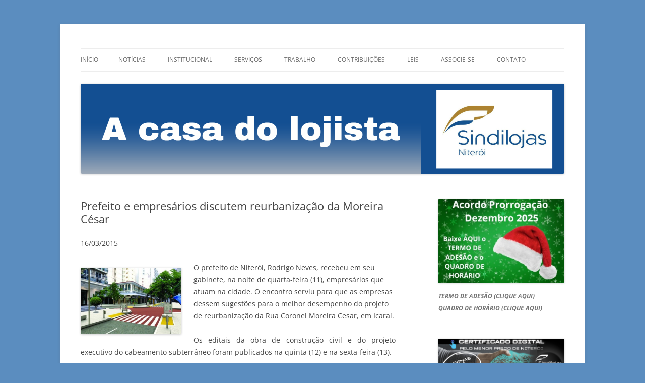

--- FILE ---
content_type: text/html; charset=UTF-8
request_url: http://sindilojas.org.br/prefeito-e-empresarios-discutem-reurbanizacao-da-moreira-cesar/
body_size: 17579
content:
<!DOCTYPE html>
<!--[if IE 7]>
<html class="ie ie7" lang="pt-BR">
<![endif]-->
<!--[if IE 8]>
<html class="ie ie8" lang="pt-BR">
<![endif]-->
<!--[if !(IE 7) & !(IE 8)]><!-->
<html lang="pt-BR">
<!--<![endif]-->
<head>
<meta charset="UTF-8" />
<meta name="viewport" content="width=device-width" />
<title>Prefeito e empresários discutem reurbanização da Moreira César | Sindilojas Niterói</title>
<link rel="profile" href="https://gmpg.org/xfn/11" />
<link rel="pingback" href="http://sindilojas.org.br/xmlrpc.php">
<!--[if lt IE 9]>
<script src="http://sindilojas.org.br/wp-content/themes/twentytwelve/js/html5.js?ver=3.7.0" type="text/javascript"></script>
<![endif]-->
<meta name='robots' content='max-image-preview:large' />
<link rel='dns-prefetch' href='//fonts.googleapis.com' />
<link rel='dns-prefetch' href='//s.w.org' />
<link rel="alternate" type="application/rss+xml" title="Feed para Sindilojas Niterói &raquo;" href="http://sindilojas.org.br/feed/" />
<link rel="alternate" type="application/rss+xml" title="Feed de comentários para Sindilojas Niterói &raquo;" href="http://sindilojas.org.br/comments/feed/" />
<script type="text/javascript">
window._wpemojiSettings = {"baseUrl":"https:\/\/s.w.org\/images\/core\/emoji\/14.0.0\/72x72\/","ext":".png","svgUrl":"https:\/\/s.w.org\/images\/core\/emoji\/14.0.0\/svg\/","svgExt":".svg","source":{"concatemoji":"http:\/\/sindilojas.org.br\/wp-includes\/js\/wp-emoji-release.min.js?ver=6.0"}};
/*! This file is auto-generated */
!function(e,a,t){var n,r,o,i=a.createElement("canvas"),p=i.getContext&&i.getContext("2d");function s(e,t){var a=String.fromCharCode,e=(p.clearRect(0,0,i.width,i.height),p.fillText(a.apply(this,e),0,0),i.toDataURL());return p.clearRect(0,0,i.width,i.height),p.fillText(a.apply(this,t),0,0),e===i.toDataURL()}function c(e){var t=a.createElement("script");t.src=e,t.defer=t.type="text/javascript",a.getElementsByTagName("head")[0].appendChild(t)}for(o=Array("flag","emoji"),t.supports={everything:!0,everythingExceptFlag:!0},r=0;r<o.length;r++)t.supports[o[r]]=function(e){if(!p||!p.fillText)return!1;switch(p.textBaseline="top",p.font="600 32px Arial",e){case"flag":return s([127987,65039,8205,9895,65039],[127987,65039,8203,9895,65039])?!1:!s([55356,56826,55356,56819],[55356,56826,8203,55356,56819])&&!s([55356,57332,56128,56423,56128,56418,56128,56421,56128,56430,56128,56423,56128,56447],[55356,57332,8203,56128,56423,8203,56128,56418,8203,56128,56421,8203,56128,56430,8203,56128,56423,8203,56128,56447]);case"emoji":return!s([129777,127995,8205,129778,127999],[129777,127995,8203,129778,127999])}return!1}(o[r]),t.supports.everything=t.supports.everything&&t.supports[o[r]],"flag"!==o[r]&&(t.supports.everythingExceptFlag=t.supports.everythingExceptFlag&&t.supports[o[r]]);t.supports.everythingExceptFlag=t.supports.everythingExceptFlag&&!t.supports.flag,t.DOMReady=!1,t.readyCallback=function(){t.DOMReady=!0},t.supports.everything||(n=function(){t.readyCallback()},a.addEventListener?(a.addEventListener("DOMContentLoaded",n,!1),e.addEventListener("load",n,!1)):(e.attachEvent("onload",n),a.attachEvent("onreadystatechange",function(){"complete"===a.readyState&&t.readyCallback()})),(e=t.source||{}).concatemoji?c(e.concatemoji):e.wpemoji&&e.twemoji&&(c(e.twemoji),c(e.wpemoji)))}(window,document,window._wpemojiSettings);
</script>
<style type="text/css">
img.wp-smiley,
img.emoji {
	display: inline !important;
	border: none !important;
	box-shadow: none !important;
	height: 1em !important;
	width: 1em !important;
	margin: 0 0.07em !important;
	vertical-align: -0.1em !important;
	background: none !important;
	padding: 0 !important;
}
</style>
	<link rel='stylesheet' id='wp-block-library-css'  href='http://sindilojas.org.br/wp-includes/css/dist/block-library/style.min.css?ver=6.0' type='text/css' media='all' />
<style id='wp-block-library-theme-inline-css' type='text/css'>
.wp-block-audio figcaption{color:#555;font-size:13px;text-align:center}.is-dark-theme .wp-block-audio figcaption{color:hsla(0,0%,100%,.65)}.wp-block-code{border:1px solid #ccc;border-radius:4px;font-family:Menlo,Consolas,monaco,monospace;padding:.8em 1em}.wp-block-embed figcaption{color:#555;font-size:13px;text-align:center}.is-dark-theme .wp-block-embed figcaption{color:hsla(0,0%,100%,.65)}.blocks-gallery-caption{color:#555;font-size:13px;text-align:center}.is-dark-theme .blocks-gallery-caption{color:hsla(0,0%,100%,.65)}.wp-block-image figcaption{color:#555;font-size:13px;text-align:center}.is-dark-theme .wp-block-image figcaption{color:hsla(0,0%,100%,.65)}.wp-block-pullquote{border-top:4px solid;border-bottom:4px solid;margin-bottom:1.75em;color:currentColor}.wp-block-pullquote__citation,.wp-block-pullquote cite,.wp-block-pullquote footer{color:currentColor;text-transform:uppercase;font-size:.8125em;font-style:normal}.wp-block-quote{border-left:.25em solid;margin:0 0 1.75em;padding-left:1em}.wp-block-quote cite,.wp-block-quote footer{color:currentColor;font-size:.8125em;position:relative;font-style:normal}.wp-block-quote.has-text-align-right{border-left:none;border-right:.25em solid;padding-left:0;padding-right:1em}.wp-block-quote.has-text-align-center{border:none;padding-left:0}.wp-block-quote.is-large,.wp-block-quote.is-style-large,.wp-block-quote.is-style-plain{border:none}.wp-block-search .wp-block-search__label{font-weight:700}:where(.wp-block-group.has-background){padding:1.25em 2.375em}.wp-block-separator.has-css-opacity{opacity:.4}.wp-block-separator{border:none;border-bottom:2px solid;margin-left:auto;margin-right:auto}.wp-block-separator.has-alpha-channel-opacity{opacity:1}.wp-block-separator:not(.is-style-wide):not(.is-style-dots){width:100px}.wp-block-separator.has-background:not(.is-style-dots){border-bottom:none;height:1px}.wp-block-separator.has-background:not(.is-style-wide):not(.is-style-dots){height:2px}.wp-block-table thead{border-bottom:3px solid}.wp-block-table tfoot{border-top:3px solid}.wp-block-table td,.wp-block-table th{padding:.5em;border:1px solid;word-break:normal}.wp-block-table figcaption{color:#555;font-size:13px;text-align:center}.is-dark-theme .wp-block-table figcaption{color:hsla(0,0%,100%,.65)}.wp-block-video figcaption{color:#555;font-size:13px;text-align:center}.is-dark-theme .wp-block-video figcaption{color:hsla(0,0%,100%,.65)}.wp-block-template-part.has-background{padding:1.25em 2.375em;margin-top:0;margin-bottom:0}
</style>
<style id='global-styles-inline-css' type='text/css'>
body{--wp--preset--color--black: #000000;--wp--preset--color--cyan-bluish-gray: #abb8c3;--wp--preset--color--white: #fff;--wp--preset--color--pale-pink: #f78da7;--wp--preset--color--vivid-red: #cf2e2e;--wp--preset--color--luminous-vivid-orange: #ff6900;--wp--preset--color--luminous-vivid-amber: #fcb900;--wp--preset--color--light-green-cyan: #7bdcb5;--wp--preset--color--vivid-green-cyan: #00d084;--wp--preset--color--pale-cyan-blue: #8ed1fc;--wp--preset--color--vivid-cyan-blue: #0693e3;--wp--preset--color--vivid-purple: #9b51e0;--wp--preset--color--blue: #21759b;--wp--preset--color--dark-gray: #444;--wp--preset--color--medium-gray: #9f9f9f;--wp--preset--color--light-gray: #e6e6e6;--wp--preset--gradient--vivid-cyan-blue-to-vivid-purple: linear-gradient(135deg,rgba(6,147,227,1) 0%,rgb(155,81,224) 100%);--wp--preset--gradient--light-green-cyan-to-vivid-green-cyan: linear-gradient(135deg,rgb(122,220,180) 0%,rgb(0,208,130) 100%);--wp--preset--gradient--luminous-vivid-amber-to-luminous-vivid-orange: linear-gradient(135deg,rgba(252,185,0,1) 0%,rgba(255,105,0,1) 100%);--wp--preset--gradient--luminous-vivid-orange-to-vivid-red: linear-gradient(135deg,rgba(255,105,0,1) 0%,rgb(207,46,46) 100%);--wp--preset--gradient--very-light-gray-to-cyan-bluish-gray: linear-gradient(135deg,rgb(238,238,238) 0%,rgb(169,184,195) 100%);--wp--preset--gradient--cool-to-warm-spectrum: linear-gradient(135deg,rgb(74,234,220) 0%,rgb(151,120,209) 20%,rgb(207,42,186) 40%,rgb(238,44,130) 60%,rgb(251,105,98) 80%,rgb(254,248,76) 100%);--wp--preset--gradient--blush-light-purple: linear-gradient(135deg,rgb(255,206,236) 0%,rgb(152,150,240) 100%);--wp--preset--gradient--blush-bordeaux: linear-gradient(135deg,rgb(254,205,165) 0%,rgb(254,45,45) 50%,rgb(107,0,62) 100%);--wp--preset--gradient--luminous-dusk: linear-gradient(135deg,rgb(255,203,112) 0%,rgb(199,81,192) 50%,rgb(65,88,208) 100%);--wp--preset--gradient--pale-ocean: linear-gradient(135deg,rgb(255,245,203) 0%,rgb(182,227,212) 50%,rgb(51,167,181) 100%);--wp--preset--gradient--electric-grass: linear-gradient(135deg,rgb(202,248,128) 0%,rgb(113,206,126) 100%);--wp--preset--gradient--midnight: linear-gradient(135deg,rgb(2,3,129) 0%,rgb(40,116,252) 100%);--wp--preset--duotone--dark-grayscale: url('#wp-duotone-dark-grayscale');--wp--preset--duotone--grayscale: url('#wp-duotone-grayscale');--wp--preset--duotone--purple-yellow: url('#wp-duotone-purple-yellow');--wp--preset--duotone--blue-red: url('#wp-duotone-blue-red');--wp--preset--duotone--midnight: url('#wp-duotone-midnight');--wp--preset--duotone--magenta-yellow: url('#wp-duotone-magenta-yellow');--wp--preset--duotone--purple-green: url('#wp-duotone-purple-green');--wp--preset--duotone--blue-orange: url('#wp-duotone-blue-orange');--wp--preset--font-size--small: 13px;--wp--preset--font-size--medium: 20px;--wp--preset--font-size--large: 36px;--wp--preset--font-size--x-large: 42px;}.has-black-color{color: var(--wp--preset--color--black) !important;}.has-cyan-bluish-gray-color{color: var(--wp--preset--color--cyan-bluish-gray) !important;}.has-white-color{color: var(--wp--preset--color--white) !important;}.has-pale-pink-color{color: var(--wp--preset--color--pale-pink) !important;}.has-vivid-red-color{color: var(--wp--preset--color--vivid-red) !important;}.has-luminous-vivid-orange-color{color: var(--wp--preset--color--luminous-vivid-orange) !important;}.has-luminous-vivid-amber-color{color: var(--wp--preset--color--luminous-vivid-amber) !important;}.has-light-green-cyan-color{color: var(--wp--preset--color--light-green-cyan) !important;}.has-vivid-green-cyan-color{color: var(--wp--preset--color--vivid-green-cyan) !important;}.has-pale-cyan-blue-color{color: var(--wp--preset--color--pale-cyan-blue) !important;}.has-vivid-cyan-blue-color{color: var(--wp--preset--color--vivid-cyan-blue) !important;}.has-vivid-purple-color{color: var(--wp--preset--color--vivid-purple) !important;}.has-black-background-color{background-color: var(--wp--preset--color--black) !important;}.has-cyan-bluish-gray-background-color{background-color: var(--wp--preset--color--cyan-bluish-gray) !important;}.has-white-background-color{background-color: var(--wp--preset--color--white) !important;}.has-pale-pink-background-color{background-color: var(--wp--preset--color--pale-pink) !important;}.has-vivid-red-background-color{background-color: var(--wp--preset--color--vivid-red) !important;}.has-luminous-vivid-orange-background-color{background-color: var(--wp--preset--color--luminous-vivid-orange) !important;}.has-luminous-vivid-amber-background-color{background-color: var(--wp--preset--color--luminous-vivid-amber) !important;}.has-light-green-cyan-background-color{background-color: var(--wp--preset--color--light-green-cyan) !important;}.has-vivid-green-cyan-background-color{background-color: var(--wp--preset--color--vivid-green-cyan) !important;}.has-pale-cyan-blue-background-color{background-color: var(--wp--preset--color--pale-cyan-blue) !important;}.has-vivid-cyan-blue-background-color{background-color: var(--wp--preset--color--vivid-cyan-blue) !important;}.has-vivid-purple-background-color{background-color: var(--wp--preset--color--vivid-purple) !important;}.has-black-border-color{border-color: var(--wp--preset--color--black) !important;}.has-cyan-bluish-gray-border-color{border-color: var(--wp--preset--color--cyan-bluish-gray) !important;}.has-white-border-color{border-color: var(--wp--preset--color--white) !important;}.has-pale-pink-border-color{border-color: var(--wp--preset--color--pale-pink) !important;}.has-vivid-red-border-color{border-color: var(--wp--preset--color--vivid-red) !important;}.has-luminous-vivid-orange-border-color{border-color: var(--wp--preset--color--luminous-vivid-orange) !important;}.has-luminous-vivid-amber-border-color{border-color: var(--wp--preset--color--luminous-vivid-amber) !important;}.has-light-green-cyan-border-color{border-color: var(--wp--preset--color--light-green-cyan) !important;}.has-vivid-green-cyan-border-color{border-color: var(--wp--preset--color--vivid-green-cyan) !important;}.has-pale-cyan-blue-border-color{border-color: var(--wp--preset--color--pale-cyan-blue) !important;}.has-vivid-cyan-blue-border-color{border-color: var(--wp--preset--color--vivid-cyan-blue) !important;}.has-vivid-purple-border-color{border-color: var(--wp--preset--color--vivid-purple) !important;}.has-vivid-cyan-blue-to-vivid-purple-gradient-background{background: var(--wp--preset--gradient--vivid-cyan-blue-to-vivid-purple) !important;}.has-light-green-cyan-to-vivid-green-cyan-gradient-background{background: var(--wp--preset--gradient--light-green-cyan-to-vivid-green-cyan) !important;}.has-luminous-vivid-amber-to-luminous-vivid-orange-gradient-background{background: var(--wp--preset--gradient--luminous-vivid-amber-to-luminous-vivid-orange) !important;}.has-luminous-vivid-orange-to-vivid-red-gradient-background{background: var(--wp--preset--gradient--luminous-vivid-orange-to-vivid-red) !important;}.has-very-light-gray-to-cyan-bluish-gray-gradient-background{background: var(--wp--preset--gradient--very-light-gray-to-cyan-bluish-gray) !important;}.has-cool-to-warm-spectrum-gradient-background{background: var(--wp--preset--gradient--cool-to-warm-spectrum) !important;}.has-blush-light-purple-gradient-background{background: var(--wp--preset--gradient--blush-light-purple) !important;}.has-blush-bordeaux-gradient-background{background: var(--wp--preset--gradient--blush-bordeaux) !important;}.has-luminous-dusk-gradient-background{background: var(--wp--preset--gradient--luminous-dusk) !important;}.has-pale-ocean-gradient-background{background: var(--wp--preset--gradient--pale-ocean) !important;}.has-electric-grass-gradient-background{background: var(--wp--preset--gradient--electric-grass) !important;}.has-midnight-gradient-background{background: var(--wp--preset--gradient--midnight) !important;}.has-small-font-size{font-size: var(--wp--preset--font-size--small) !important;}.has-medium-font-size{font-size: var(--wp--preset--font-size--medium) !important;}.has-large-font-size{font-size: var(--wp--preset--font-size--large) !important;}.has-x-large-font-size{font-size: var(--wp--preset--font-size--x-large) !important;}
</style>
<link rel='stylesheet' id='contact-form-7-css'  href='http://sindilojas.org.br/wp-content/plugins/contact-form-7/includes/css/styles.css?ver=5.7.6' type='text/css' media='all' />
<link rel='stylesheet' id='essential-grid-plugin-settings-css'  href='http://sindilojas.org.br/wp-content/plugins/essential-grid/public/assets/css/settings.css?ver=2.0.6' type='text/css' media='all' />
<link rel='stylesheet' id='tp-open-sans-css'  href='http://fonts.googleapis.com/css?family=Open+Sans%3A300%2C400%2C600%2C700%2C800&#038;ver=6.0' type='text/css' media='all' />
<link rel='stylesheet' id='tp-raleway-css'  href='http://fonts.googleapis.com/css?family=Raleway%3A100%2C200%2C300%2C400%2C500%2C600%2C700%2C800%2C900&#038;ver=6.0' type='text/css' media='all' />
<link rel='stylesheet' id='tp-droid-serif-css'  href='http://fonts.googleapis.com/css?family=Droid+Serif%3A400%2C700&#038;ver=6.0' type='text/css' media='all' />
<link rel='stylesheet' id='rs-plugin-settings-css'  href='http://sindilojas.org.br/wp-content/plugins/revslider/public/assets/css/settings.css?ver=5.4.8' type='text/css' media='all' />
<style id='rs-plugin-settings-inline-css' type='text/css'>
#rs-demo-id {}
</style>
<link rel='stylesheet' id='twentytwelve-fonts-css'  href='http://sindilojas.org.br/wp-content/themes/twentytwelve/fonts/font-open-sans.css?ver=20230328' type='text/css' media='all' />
<link rel='stylesheet' id='twentytwelve-style-css'  href='http://sindilojas.org.br/wp-content/themes/twentytwelve/style.css?ver=20230328' type='text/css' media='all' />
<link rel='stylesheet' id='twentytwelve-block-style-css'  href='http://sindilojas.org.br/wp-content/themes/twentytwelve/css/blocks.css?ver=20230213' type='text/css' media='all' />
<!--[if lt IE 9]>
<link rel='stylesheet' id='twentytwelve-ie-css'  href='http://sindilojas.org.br/wp-content/themes/twentytwelve/css/ie.css?ver=20150214' type='text/css' media='all' />
<![endif]-->
<script type='text/javascript' src='http://sindilojas.org.br/wp-includes/js/jquery/jquery.min.js?ver=3.6.0' id='jquery-core-js'></script>
<script type='text/javascript' src='http://sindilojas.org.br/wp-includes/js/jquery/jquery-migrate.min.js?ver=3.3.2' id='jquery-migrate-js'></script>
<script type='text/javascript' src='http://sindilojas.org.br/wp-content/plugins/essential-grid/public/assets/js/lightbox.js?ver=2.0.6' id='themepunchboxext-js'></script>
<script type='text/javascript' src='http://sindilojas.org.br/wp-content/plugins/essential-grid/public/assets/js/jquery.themepunch.tools.min.js?ver=2.0.6' id='tp-tools-js'></script>
<script type='text/javascript' src='http://sindilojas.org.br/wp-content/plugins/essential-grid/public/assets/js/jquery.themepunch.essential.min.js?ver=2.0.6' id='essential-grid-essential-grid-script-js'></script>
<script type='text/javascript' src='http://sindilojas.org.br/wp-content/plugins/revslider/public/assets/js/jquery.themepunch.revolution.min.js?ver=5.4.8' id='revmin-js'></script>
<link rel="https://api.w.org/" href="http://sindilojas.org.br/wp-json/" /><link rel="alternate" type="application/json" href="http://sindilojas.org.br/wp-json/wp/v2/posts/2403" /><link rel="EditURI" type="application/rsd+xml" title="RSD" href="http://sindilojas.org.br/xmlrpc.php?rsd" />
<link rel="wlwmanifest" type="application/wlwmanifest+xml" href="http://sindilojas.org.br/wp-includes/wlwmanifest.xml" /> 
<meta name="generator" content="WordPress 6.0" />
<link rel="canonical" href="http://sindilojas.org.br/prefeito-e-empresarios-discutem-reurbanizacao-da-moreira-cesar/" />
<link rel='shortlink' href='http://sindilojas.org.br/?p=2403' />
<link rel="alternate" type="application/json+oembed" href="http://sindilojas.org.br/wp-json/oembed/1.0/embed?url=http%3A%2F%2Fsindilojas.org.br%2Fprefeito-e-empresarios-discutem-reurbanizacao-da-moreira-cesar%2F" />
<link rel="alternate" type="text/xml+oembed" href="http://sindilojas.org.br/wp-json/oembed/1.0/embed?url=http%3A%2F%2Fsindilojas.org.br%2Fprefeito-e-empresarios-discutem-reurbanizacao-da-moreira-cesar%2F&#038;format=xml" />
		<script type="text/javascript">
			var ajaxRevslider;
			
			jQuery(document).ready(function() {
				// CUSTOM AJAX CONTENT LOADING FUNCTION
				ajaxRevslider = function(obj) {
				
					// obj.type : Post Type
					// obj.id : ID of Content to Load
					// obj.aspectratio : The Aspect Ratio of the Container / Media
					// obj.selector : The Container Selector where the Content of Ajax will be injected. It is done via the Essential Grid on Return of Content
					
					var content = "";

					data = {};
					
					data.action = 'revslider_ajax_call_front';
					data.client_action = 'get_slider_html';
					data.token = '67006385ae';
					data.type = obj.type;
					data.id = obj.id;
					data.aspectratio = obj.aspectratio;
					
					// SYNC AJAX REQUEST
					jQuery.ajax({
						type:"post",
						url:"http://sindilojas.org.br/wp-admin/admin-ajax.php",
						dataType: 'json',
						data:data,
						async:false,
						success: function(ret, textStatus, XMLHttpRequest) {
							if(ret.success == true)
								content = ret.data;								
						},
						error: function(e) {
							console.log(e);
						}
					});
					
					 // FIRST RETURN THE CONTENT WHEN IT IS LOADED !!
					 return content;						 
				};
				
				// CUSTOM AJAX FUNCTION TO REMOVE THE SLIDER
				var ajaxRemoveRevslider = function(obj) {
					return jQuery(obj.selector+" .rev_slider").revkill();
				};

				// EXTEND THE AJAX CONTENT LOADING TYPES WITH TYPE AND FUNCTION
				var extendessential = setInterval(function() {
					if (jQuery.fn.tpessential != undefined) {
						clearInterval(extendessential);
						if(typeof(jQuery.fn.tpessential.defaults) !== 'undefined') {
							jQuery.fn.tpessential.defaults.ajaxTypes.push({type:"revslider",func:ajaxRevslider,killfunc:ajaxRemoveRevslider,openAnimationSpeed:0.3});   
							// type:  Name of the Post to load via Ajax into the Essential Grid Ajax Container
							// func: the Function Name which is Called once the Item with the Post Type has been clicked
							// killfunc: function to kill in case the Ajax Window going to be removed (before Remove function !
							// openAnimationSpeed: how quick the Ajax Content window should be animated (default is 0.3)
						}
					}
				},30);
			});
		</script>
			<style type="text/css" id="twentytwelve-header-css">
		.site-title,
	.site-description {
		position: absolute;
		clip: rect(1px 1px 1px 1px); /* IE7 */
		clip: rect(1px, 1px, 1px, 1px);
	}
			</style>
	<style type="text/css" id="custom-background-css">
body.custom-background { background-color: #5b8dbf; }
</style>
	<meta name="generator" content="Powered by Slider Revolution 5.4.8 - responsive, Mobile-Friendly Slider Plugin for WordPress with comfortable drag and drop interface." />
<link rel="icon" href="http://sindilojas.org.br/wp-content/uploads/2022/09/cropped-Imagem-do-WhatsApp-de-2022-09-28-as-14.53.48-32x32.png" sizes="32x32" />
<link rel="icon" href="http://sindilojas.org.br/wp-content/uploads/2022/09/cropped-Imagem-do-WhatsApp-de-2022-09-28-as-14.53.48-192x192.png" sizes="192x192" />
<link rel="apple-touch-icon" href="http://sindilojas.org.br/wp-content/uploads/2022/09/cropped-Imagem-do-WhatsApp-de-2022-09-28-as-14.53.48-180x180.png" />
<meta name="msapplication-TileImage" content="http://sindilojas.org.br/wp-content/uploads/2022/09/cropped-Imagem-do-WhatsApp-de-2022-09-28-as-14.53.48-270x270.png" />
<script type="text/javascript">function setREVStartSize(e){									
						try{ e.c=jQuery(e.c);var i=jQuery(window).width(),t=9999,r=0,n=0,l=0,f=0,s=0,h=0;
							if(e.responsiveLevels&&(jQuery.each(e.responsiveLevels,function(e,f){f>i&&(t=r=f,l=e),i>f&&f>r&&(r=f,n=e)}),t>r&&(l=n)),f=e.gridheight[l]||e.gridheight[0]||e.gridheight,s=e.gridwidth[l]||e.gridwidth[0]||e.gridwidth,h=i/s,h=h>1?1:h,f=Math.round(h*f),"fullscreen"==e.sliderLayout){var u=(e.c.width(),jQuery(window).height());if(void 0!=e.fullScreenOffsetContainer){var c=e.fullScreenOffsetContainer.split(",");if (c) jQuery.each(c,function(e,i){u=jQuery(i).length>0?u-jQuery(i).outerHeight(!0):u}),e.fullScreenOffset.split("%").length>1&&void 0!=e.fullScreenOffset&&e.fullScreenOffset.length>0?u-=jQuery(window).height()*parseInt(e.fullScreenOffset,0)/100:void 0!=e.fullScreenOffset&&e.fullScreenOffset.length>0&&(u-=parseInt(e.fullScreenOffset,0))}f=u}else void 0!=e.minHeight&&f<e.minHeight&&(f=e.minHeight);e.c.closest(".rev_slider_wrapper").css({height:f})					
						}catch(d){console.log("Failure at Presize of Slider:"+d)}						
					};</script>
</head>

<body class="post-template-default single single-post postid-2403 single-format-standard custom-background wp-embed-responsive custom-font-enabled">
<svg xmlns="http://www.w3.org/2000/svg" viewBox="0 0 0 0" width="0" height="0" focusable="false" role="none" style="visibility: hidden; position: absolute; left: -9999px; overflow: hidden;" ><defs><filter id="wp-duotone-dark-grayscale"><feColorMatrix color-interpolation-filters="sRGB" type="matrix" values=" .299 .587 .114 0 0 .299 .587 .114 0 0 .299 .587 .114 0 0 .299 .587 .114 0 0 " /><feComponentTransfer color-interpolation-filters="sRGB" ><feFuncR type="table" tableValues="0 0.49803921568627" /><feFuncG type="table" tableValues="0 0.49803921568627" /><feFuncB type="table" tableValues="0 0.49803921568627" /><feFuncA type="table" tableValues="1 1" /></feComponentTransfer><feComposite in2="SourceGraphic" operator="in" /></filter></defs></svg><svg xmlns="http://www.w3.org/2000/svg" viewBox="0 0 0 0" width="0" height="0" focusable="false" role="none" style="visibility: hidden; position: absolute; left: -9999px; overflow: hidden;" ><defs><filter id="wp-duotone-grayscale"><feColorMatrix color-interpolation-filters="sRGB" type="matrix" values=" .299 .587 .114 0 0 .299 .587 .114 0 0 .299 .587 .114 0 0 .299 .587 .114 0 0 " /><feComponentTransfer color-interpolation-filters="sRGB" ><feFuncR type="table" tableValues="0 1" /><feFuncG type="table" tableValues="0 1" /><feFuncB type="table" tableValues="0 1" /><feFuncA type="table" tableValues="1 1" /></feComponentTransfer><feComposite in2="SourceGraphic" operator="in" /></filter></defs></svg><svg xmlns="http://www.w3.org/2000/svg" viewBox="0 0 0 0" width="0" height="0" focusable="false" role="none" style="visibility: hidden; position: absolute; left: -9999px; overflow: hidden;" ><defs><filter id="wp-duotone-purple-yellow"><feColorMatrix color-interpolation-filters="sRGB" type="matrix" values=" .299 .587 .114 0 0 .299 .587 .114 0 0 .299 .587 .114 0 0 .299 .587 .114 0 0 " /><feComponentTransfer color-interpolation-filters="sRGB" ><feFuncR type="table" tableValues="0.54901960784314 0.98823529411765" /><feFuncG type="table" tableValues="0 1" /><feFuncB type="table" tableValues="0.71764705882353 0.25490196078431" /><feFuncA type="table" tableValues="1 1" /></feComponentTransfer><feComposite in2="SourceGraphic" operator="in" /></filter></defs></svg><svg xmlns="http://www.w3.org/2000/svg" viewBox="0 0 0 0" width="0" height="0" focusable="false" role="none" style="visibility: hidden; position: absolute; left: -9999px; overflow: hidden;" ><defs><filter id="wp-duotone-blue-red"><feColorMatrix color-interpolation-filters="sRGB" type="matrix" values=" .299 .587 .114 0 0 .299 .587 .114 0 0 .299 .587 .114 0 0 .299 .587 .114 0 0 " /><feComponentTransfer color-interpolation-filters="sRGB" ><feFuncR type="table" tableValues="0 1" /><feFuncG type="table" tableValues="0 0.27843137254902" /><feFuncB type="table" tableValues="0.5921568627451 0.27843137254902" /><feFuncA type="table" tableValues="1 1" /></feComponentTransfer><feComposite in2="SourceGraphic" operator="in" /></filter></defs></svg><svg xmlns="http://www.w3.org/2000/svg" viewBox="0 0 0 0" width="0" height="0" focusable="false" role="none" style="visibility: hidden; position: absolute; left: -9999px; overflow: hidden;" ><defs><filter id="wp-duotone-midnight"><feColorMatrix color-interpolation-filters="sRGB" type="matrix" values=" .299 .587 .114 0 0 .299 .587 .114 0 0 .299 .587 .114 0 0 .299 .587 .114 0 0 " /><feComponentTransfer color-interpolation-filters="sRGB" ><feFuncR type="table" tableValues="0 0" /><feFuncG type="table" tableValues="0 0.64705882352941" /><feFuncB type="table" tableValues="0 1" /><feFuncA type="table" tableValues="1 1" /></feComponentTransfer><feComposite in2="SourceGraphic" operator="in" /></filter></defs></svg><svg xmlns="http://www.w3.org/2000/svg" viewBox="0 0 0 0" width="0" height="0" focusable="false" role="none" style="visibility: hidden; position: absolute; left: -9999px; overflow: hidden;" ><defs><filter id="wp-duotone-magenta-yellow"><feColorMatrix color-interpolation-filters="sRGB" type="matrix" values=" .299 .587 .114 0 0 .299 .587 .114 0 0 .299 .587 .114 0 0 .299 .587 .114 0 0 " /><feComponentTransfer color-interpolation-filters="sRGB" ><feFuncR type="table" tableValues="0.78039215686275 1" /><feFuncG type="table" tableValues="0 0.94901960784314" /><feFuncB type="table" tableValues="0.35294117647059 0.47058823529412" /><feFuncA type="table" tableValues="1 1" /></feComponentTransfer><feComposite in2="SourceGraphic" operator="in" /></filter></defs></svg><svg xmlns="http://www.w3.org/2000/svg" viewBox="0 0 0 0" width="0" height="0" focusable="false" role="none" style="visibility: hidden; position: absolute; left: -9999px; overflow: hidden;" ><defs><filter id="wp-duotone-purple-green"><feColorMatrix color-interpolation-filters="sRGB" type="matrix" values=" .299 .587 .114 0 0 .299 .587 .114 0 0 .299 .587 .114 0 0 .299 .587 .114 0 0 " /><feComponentTransfer color-interpolation-filters="sRGB" ><feFuncR type="table" tableValues="0.65098039215686 0.40392156862745" /><feFuncG type="table" tableValues="0 1" /><feFuncB type="table" tableValues="0.44705882352941 0.4" /><feFuncA type="table" tableValues="1 1" /></feComponentTransfer><feComposite in2="SourceGraphic" operator="in" /></filter></defs></svg><svg xmlns="http://www.w3.org/2000/svg" viewBox="0 0 0 0" width="0" height="0" focusable="false" role="none" style="visibility: hidden; position: absolute; left: -9999px; overflow: hidden;" ><defs><filter id="wp-duotone-blue-orange"><feColorMatrix color-interpolation-filters="sRGB" type="matrix" values=" .299 .587 .114 0 0 .299 .587 .114 0 0 .299 .587 .114 0 0 .299 .587 .114 0 0 " /><feComponentTransfer color-interpolation-filters="sRGB" ><feFuncR type="table" tableValues="0.098039215686275 1" /><feFuncG type="table" tableValues="0 0.66274509803922" /><feFuncB type="table" tableValues="0.84705882352941 0.41960784313725" /><feFuncA type="table" tableValues="1 1" /></feComponentTransfer><feComposite in2="SourceGraphic" operator="in" /></filter></defs></svg><div id="page" class="hfeed site">
	<header id="masthead" class="site-header">
		<hgroup>
			<h1 class="site-title"><a href="http://sindilojas.org.br/" rel="home">Sindilojas Niterói</a></h1>
			<h2 class="site-description">A casa do lojista</h2>
		</hgroup>

		<nav id="site-navigation" class="main-navigation">
			<button class="menu-toggle">Menu</button>
			<a class="assistive-text" href="#content">Pular para o conteúdo</a>
			<div class="nav-menu"><ul>
<li ><a href="http://sindilojas.org.br/">Início</a></li><li class="page_item page-item-4202 page_item_has_children"><a href="http://sindilojas.org.br/ultimas/">Notícias</a>
<ul class='children'>
	<li class="page_item page-item-4098"><a href="http://sindilojas.org.br/ultimas/saiu-na-midia/">Sindilojas na mídia</a></li>
	<li class="page_item page-item-3838 current_page_parent"><a href="http://sindilojas.org.br/ultimas/noticias-backup/">Últimas do comércio</a></li>
	<li class="page_item page-item-41"><a href="http://sindilojas.org.br/ultimas/mensagem-do-presidente/">Mensagem do Presidente</a></li>
</ul>
</li>
<li class="page_item page-item-2 page_item_has_children"><a href="http://sindilojas.org.br/institucional/">Institucional</a>
<ul class='children'>
	<li class="page_item page-item-33"><a href="http://sindilojas.org.br/institucional/quem-somos/">Quem somos</a></li>
	<li class="page_item page-item-35"><a href="http://sindilojas.org.br/institucional/diretoria/">Diretoria</a></li>
	<li class="page_item page-item-38"><a href="http://sindilojas.org.br/institucional/70-anos-de-lutas/">Lutas desde 1943</a></li>
</ul>
</li>
<li class="page_item page-item-6 page_item_has_children"><a href="http://sindilojas.org.br/servicos/">Serviços</a>
<ul class='children'>
	<li class="page_item page-item-44"><a href="http://sindilojas.org.br/servicos/o-que-fazemos/">O que fazemos</a></li>
	<li class="page_item page-item-47 page_item_has_children"><a href="http://sindilojas.org.br/servicos/convenios/">Convênios</a>
	<ul class='children'>
		<li class="page_item page-item-3641"><a href="http://sindilojas.org.br/servicos/convenios/parceria-prima-vida-dental-e-sindilojas-niteroi/">Parceria Prima Vida Dental e Sindilojas Niterói</a></li>
	</ul>
</li>
	<li class="page_item page-item-56"><a href="http://sindilojas.org.br/servicos/eventos/">Cursos e eventos</a></li>
	<li class="page_item page-item-174"><a href="http://sindilojas.org.br/servicos/links-uteis/">Links Úteis</a></li>
</ul>
</li>
<li class="page_item page-item-10 page_item_has_children"><a href="http://sindilojas.org.br/trabalho/">Trabalho</a>
<ul class='children'>
	<li class="page_item page-item-67"><a href="http://sindilojas.org.br/trabalho/convencoes-coletivas/">Convenções Coletivas</a></li>
	<li class="page_item page-item-96"><a href="http://sindilojas.org.br/trabalho/feriados/">Feriados</a></li>
	<li class="page_item page-item-74"><a href="http://sindilojas.org.br/trabalho/banco-de-horas/">Banco de horas</a></li>
	<li class="page_item page-item-2781"><a href="http://sindilojas.org.br/trabalho/prorrogacao-de-jornada-dezembro/">Prorrogação de Jornada</a></li>
</ul>
</li>
<li class="page_item page-item-12 page_item_has_children"><a href="http://sindilojas.org.br/contribuicoes/">Contribuições</a>
<ul class='children'>
	<li class="page_item page-item-119"><a href="http://sindilojas.org.br/contribuicoes/confederativa/">Confederativa</a></li>
	<li class="page_item page-item-121"><a href="http://sindilojas.org.br/contribuicoes/assistencial/">Assistencial</a></li>
	<li class="page_item page-item-124"><a href="http://sindilojas.org.br/contribuicoes/sindical/">Sindical</a></li>
</ul>
</li>
<li class="page_item page-item-14 page_item_has_children"><a href="http://sindilojas.org.br/leis/">Leis</a>
<ul class='children'>
	<li class="page_item page-item-2827"><a href="http://sindilojas.org.br/leis/municipais/">1 &#8211; Municipais</a></li>
	<li class="page_item page-item-2838"><a href="http://sindilojas.org.br/leis/estaduais/">2 &#8211; Estaduais</a></li>
	<li class="page_item page-item-2833"><a href="http://sindilojas.org.br/leis/federais/">3 &#8211; Federais</a></li>
	<li class="page_item page-item-1829"><a href="http://sindilojas.org.br/leis/defesa-do-consumidor/">4 &#8211; Defesa do Consumidor</a></li>
</ul>
</li>
<li class="page_item page-item-19 page_item_has_children"><a href="http://sindilojas.org.br/associe-se/">Associe-se</a>
<ul class='children'>
	<li class="page_item page-item-139"><a href="http://sindilojas.org.br/associe-se/quanto-custa/">Quanto custa?</a></li>
	<li class="page_item page-item-141"><a href="http://sindilojas.org.br/associe-se/quais-os-beneficios/">Quais os benefícios?</a></li>
	<li class="page_item page-item-143"><a href="http://sindilojas.org.br/associe-se/preencha-sua-ficha/">Preencha sua ficha</a></li>
	<li class="page_item page-item-145"><a href="http://sindilojas.org.br/associe-se/e-agora/">E agora?</a></li>
</ul>
</li>
<li class="page_item page-item-21 page_item_has_children"><a href="http://sindilojas.org.br/contato/">Contato</a>
<ul class='children'>
	<li class="page_item page-item-147"><a href="http://sindilojas.org.br/contato/onde-estamos/">Onde estamos</a></li>
	<li class="page_item page-item-149"><a href="http://sindilojas.org.br/contato/ouvidoria/">Ouvidoria</a></li>
	<li class="page_item page-item-151"><a href="http://sindilojas.org.br/contato/fale-conosco/">Fale conosco</a></li>
</ul>
</li>
</ul></div>
		</nav><!-- #site-navigation -->

				<a href="http://sindilojas.org.br/"><img src="http://sindilojas.org.br/wp-content/uploads/2023/05/cropped-Cabecalho-a-casa-do-lojista-1.png" class="header-image" width="1920" height="358" alt="Sindilojas Niterói" /></a>
			</header><!-- #masthead -->

	<div id="main" class="wrapper">

	<div id="primary" class="site-content">
		<div id="content" role="main">

			
				
	<article id="post-2403" class="post-2403 post type-post status-publish format-standard hentry category-noticias">
				<header class="entry-header">
			
						<h1 class="entry-title">Prefeito e empresários discutem reurbanização da Moreira César</h1>
								</header><!-- .entry-header -->

				<div class="entry-content">
			<p style="text-align: justify;">16/03/2015</p>
<p><img class="alignleft wp-image-2425" src="http://sindilojas.org.br/wp-content/uploads/2015/03/vinheta_moreiracesar-300x198.jpg" alt="vinheta_moreiracesar" width="200" height="132" srcset="http://sindilojas.org.br/wp-content/uploads/2015/03/vinheta_moreiracesar-300x198.jpg 300w, http://sindilojas.org.br/wp-content/uploads/2015/03/vinheta_moreiracesar-150x99.jpg 150w, http://sindilojas.org.br/wp-content/uploads/2015/03/vinheta_moreiracesar.jpg 450w" sizes="(max-width: 200px) 100vw, 200px" />O prefeito de Niterói, Rodrigo Neves, recebeu em seu gabinete, na noite de quarta-feira (11), empresários que atuam na cidade. O encontro serviu para que as empresas dessem sugestões para o melhor desempenho do projeto de reurbanização da Rua Coronel Moreira Cesar, em Icaraí.<br />
<span id="more-2403"></span></p>
<p style="text-align: justify;">Os editais da obra de construção civil e do projeto executivo do cabeamento subterrâneo foram publicados na quinta (12) e na sexta-feira (13).</p>
<p style="text-align: justify;">Rodrigo Neves afirma que o projeto busca incrementar e dinamizar as atividades econômicas e comerciais da Moreira Cesar.</p>
<p style="text-align: justify;">“Se trata de um projeto prioritário da nova gestão da prefeitura, que será realizado a partir de um investimento expressivo obtido através de emenda parlamentar, que contará também com a iniciação da iniciativa privada. A rua será transformada em uma rua modelo para as demais do município”, disse o prefeito.</p>
<p style="text-align: justify;">O secretário de desenvolvimento econômico, Fabiano Gonçalves, explica que desde 2008, Robson Gouveia, presidente da Associação do Conselho Empresarial de Cidadania, sonha com esta obra, no inicio do governo ele esteve na prefeitura conversando com o prefeito, que acatou a ideia.</p>
<p style="text-align: justify;">“Fomos a Brasília, conseguimos duas emendas parlamentares, uma de 3,5 milhões e outra de 5 milhões e assim conseguimos recursos para fazer esta obra. Esse projeto irá deixar a rua mais acessível e moderna, o que irá trazer mais turistas para o local, valorizando o comércio e os imóveis da região”, completa o secretário.</p>
<p style="text-align: justify;">Charbel Tauil, Presidente da Sindilojas, afirma que este sempre foi o grande anseio do comércio local, já ha vários governos, e que agora ele sai finalmente do papel.</p>
<p style="text-align: justify;">“Essa ação será um ícone no desenvolvimento comercial da cidade, passando o local para outro patamar, colocando o comércio da cidade no nível dos melhores do Brasil”, completa Charbel.</p>
<p style="text-align: justify;">A reunião também contou com a participação da secretária municipal de Conservação e Serviços Públicos (SECONSER), Dayse Monassa, e com a do presidente da Empresa Municipal de Moradia, Urbanização e Saneamento (EMUSA), Guilherme Ribeiro.</p>
<p style="text-align: justify;">Fonte: <a href="http://www.ofluminense.com.br/editorias/cidades/prefeito-e-empresarios-discutem-reurbanizacao-da-rua-coronel-moreira-cesar" target="_blank">O Fluminense</a></p>
					</div><!-- .entry-content -->
		
		<footer class="entry-meta">
			Este post foi publicado em <a href="http://sindilojas.org.br/category/noticias/" rel="category tag">Notícias</a> em <a href="http://sindilojas.org.br/prefeito-e-empresarios-discutem-reurbanizacao-da-moreira-cesar/" title="17:58" rel="bookmark"><time class="entry-date" datetime="2015-03-16T17:58:23-03:00">16 de março de 2015</time></a><span class="by-author"> por <span class="author vcard"><a class="url fn n" href="http://sindilojas.org.br/author/gusberg/" title="Ver todos os posts de gusberg" rel="author">gusberg</a></span></span>.								</footer><!-- .entry-meta -->
	</article><!-- #post -->

				<nav class="nav-single">
					<h3 class="assistive-text">Navegação de posts</h3>
					<span class="nav-previous"><a href="http://sindilojas.org.br/refis-de-niteroi-guia-de-pagamento-dos-debitospode-ser-retirada-pela-internet/" rel="prev"><span class="meta-nav">&larr;</span> REFIS de Niterói: guia de pagamento dos débitos	pode ser retirada pela Internet</a></span>
					<span class="nav-next"><a href="http://sindilojas.org.br/ponte-rio-niteroi-tem-novo-administrador-e-pedagio-sera-mais-barato/" rel="next">Ponte Rio-Niterói tem novo administrador e pedágio será mais barato <span class="meta-nav">&rarr;</span></a></span>
				</nav><!-- .nav-single -->

				
<div id="comments" class="comments-area">

	
	
	
</div><!-- #comments .comments-area -->

			
		</div><!-- #content -->
	</div><!-- #primary -->


			<div id="secondary" class="widget-area" role="complementary">
			<aside id="block-86" class="widget widget_block widget_media_image">
<figure class="wp-block-image size-full"><a href="http://sindilojas.org.br/wp-content/uploads/2025/10/Adesao-Acordo-de-Prorrogacao-2025.docx"><img loading="lazy" width="610" height="404" src="http://sindilojas.org.br/wp-content/uploads/2025/10/Inserir-um-pouquinho-de-textoDDDD.jpg" alt="" class="wp-image-5288" srcset="http://sindilojas.org.br/wp-content/uploads/2025/10/Inserir-um-pouquinho-de-textoDDDD.jpg 610w, http://sindilojas.org.br/wp-content/uploads/2025/10/Inserir-um-pouquinho-de-textoDDDD-300x199.jpg 300w" sizes="(max-width: 610px) 100vw, 610px" /></a><figcaption><strong><a href="http://sindilojas.org.br/wp-content/uploads/2025/10/Adesao-Acordo-de-Prorrogacao-2025.docx">TERMO DE ADESÃO (CLIQUE AQUI)</a>                                                                    </strong><br><strong> <a href="http://sindilojas.org.br/wp-content/uploads/2025/10/Quadro-de-Horario-Prorrogacao-de-Jornada-2025.docx">QUADRO DE HORÁRIO (CLIQUE AQUI)</a></strong></figcaption></figure>
</aside><aside id="block-69" class="widget widget_block">
<h2></h2>
</aside><aside id="block-76" class="widget widget_block widget_text">
<p></p>
</aside><aside id="block-43" class="widget widget_block widget_media_image">
<figure class="wp-block-image size-large"><a href="http://sindilojas.org.br/wp-content/uploads/2022/10/Post-faca-sua-encomenda-joias-bege12.png"><img loading="lazy" width="1024" height="1024" src="http://sindilojas.org.br/wp-content/uploads/2022/10/Post-faca-sua-encomenda-joias-bege12-1024x1024.png" alt="" class="wp-image-4601" srcset="http://sindilojas.org.br/wp-content/uploads/2022/10/Post-faca-sua-encomenda-joias-bege12-1024x1024.png 1024w, http://sindilojas.org.br/wp-content/uploads/2022/10/Post-faca-sua-encomenda-joias-bege12-300x300.png 300w, http://sindilojas.org.br/wp-content/uploads/2022/10/Post-faca-sua-encomenda-joias-bege12-150x150.png 150w, http://sindilojas.org.br/wp-content/uploads/2022/10/Post-faca-sua-encomenda-joias-bege12-768x768.png 768w, http://sindilojas.org.br/wp-content/uploads/2022/10/Post-faca-sua-encomenda-joias-bege12-624x624.png 624w, http://sindilojas.org.br/wp-content/uploads/2022/10/Post-faca-sua-encomenda-joias-bege12.png 1080w" sizes="(max-width: 1024px) 100vw, 1024px" /></a></figure>
</aside><aside id="block-84" class="widget widget_block widget_media_image">
<figure class="wp-block-image size-large"><img loading="lazy" width="724" height="1024" src="http://sindilojas.org.br/wp-content/uploads/2025/04/Feriados-724x1024.jpg" alt="" class="wp-image-5226" srcset="http://sindilojas.org.br/wp-content/uploads/2025/04/Feriados-724x1024.jpg 724w, http://sindilojas.org.br/wp-content/uploads/2025/04/Feriados-212x300.jpg 212w, http://sindilojas.org.br/wp-content/uploads/2025/04/Feriados-768x1086.jpg 768w, http://sindilojas.org.br/wp-content/uploads/2025/04/Feriados-1086x1536.jpg 1086w, http://sindilojas.org.br/wp-content/uploads/2025/04/Feriados-624x883.jpg 624w, http://sindilojas.org.br/wp-content/uploads/2025/04/Feriados.jpg 1414w" sizes="(max-width: 724px) 100vw, 724px" /><figcaption><a href="http://sindilojas.org.br/wp-content/uploads/2025/09/Termo-de-Adesao-Banco-de-Horas-2025-novo-1.docx" data-type="URL" data-id="http://sindilojas.org.br/wp-content/uploads/2025/09/Termo-de-Adesao-Banco-de-Horas-2025-novo-1.docx">CLIQUE PARA BAIXAR O TERMO DE ADESÃO</a>                               <br><a href="http://sindilojas.org.br/wp-content/uploads/2025/09/Quadro-de-Horario-Banco-de-Horas-2025-1.docx" data-type="URL" data-id="http://sindilojas.org.br/wp-content/uploads/2025/09/Quadro-de-Horario-Banco-de-Horas-2025-1.docx">CLIQUE PARA BAIXAR O QUADRO DE EMPREGADOS</a></figcaption></figure>
</aside><aside id="block-49" class="widget widget_block">
<h1 class="has-text-align-center" style="font-size:30px">Estamos na mídia</h1>
</aside><aside id="block-85" class="widget widget_block widget_media_image">
<figure class="wp-block-image size-full"><a href="https://oglobo.globo.com/rio/bairros/niteroi/noticia/2025/06/01/onda-de-furtos-assusta-comerciantes-e-esvazia-o-centro-de-niteroi.ghtml"><img loading="lazy" width="595" height="825" src="http://sindilojas.org.br/wp-content/uploads/2025/06/Design-sem-nome.jpg" alt="" class="wp-image-5239" srcset="http://sindilojas.org.br/wp-content/uploads/2025/06/Design-sem-nome.jpg 595w, http://sindilojas.org.br/wp-content/uploads/2025/06/Design-sem-nome-216x300.jpg 216w" sizes="(max-width: 595px) 100vw, 595px" /></a></figure>
</aside><aside id="block-83" class="widget widget_block widget_media_image">
<figure class="wp-block-image size-full"><a href="https://enfoco.com.br/noticias/cidades/niteroi/mais-uma-farmacia-fecha-as-portas-em-icarai-enfoco-explica-109637?d=1"><img loading="lazy" width="969" height="474" src="http://sindilojas.org.br/wp-content/uploads/2024/07/Screenshot-2024-07-20-16.16.01.png" alt="" class="wp-image-5164" srcset="http://sindilojas.org.br/wp-content/uploads/2024/07/Screenshot-2024-07-20-16.16.01.png 969w, http://sindilojas.org.br/wp-content/uploads/2024/07/Screenshot-2024-07-20-16.16.01-300x147.png 300w, http://sindilojas.org.br/wp-content/uploads/2024/07/Screenshot-2024-07-20-16.16.01-768x376.png 768w, http://sindilojas.org.br/wp-content/uploads/2024/07/Screenshot-2024-07-20-16.16.01-624x305.png 624w" sizes="(max-width: 969px) 100vw, 969px" /></a></figure>
</aside><aside id="block-82" class="widget widget_block widget_media_image">
<figure class="wp-block-image size-large"><a href="https://coisasdapolitica.com/comerciarios-ganham-restaurante-a-precos-acessiveis-no-centro-de-niteroi/"><img loading="lazy" width="664" height="1024" src="http://sindilojas.org.br/wp-content/uploads/2024/05/Imagem-do-WhatsApp-de-2024-05-10-as-18.34.31_43e6c772-664x1024.jpg" alt="" class="wp-image-5147" srcset="http://sindilojas.org.br/wp-content/uploads/2024/05/Imagem-do-WhatsApp-de-2024-05-10-as-18.34.31_43e6c772-664x1024.jpg 664w, http://sindilojas.org.br/wp-content/uploads/2024/05/Imagem-do-WhatsApp-de-2024-05-10-as-18.34.31_43e6c772-195x300.jpg 195w, http://sindilojas.org.br/wp-content/uploads/2024/05/Imagem-do-WhatsApp-de-2024-05-10-as-18.34.31_43e6c772-624x962.jpg 624w, http://sindilojas.org.br/wp-content/uploads/2024/05/Imagem-do-WhatsApp-de-2024-05-10-as-18.34.31_43e6c772.jpg 750w" sizes="(max-width: 664px) 100vw, 664px" /></a></figure>
</aside><aside id="block-81" class="widget widget_block widget_media_image">
<figure class="wp-block-image size-large is-resized"><a href="https://oglobo.globo.com/rio/bairros/niteroi/noticia/2023/11/27/falta-de-luz-em-niteroi-secretario-de-defesa-do-consumidor-propoe-acao-civil-publica-para-que-clientes-sejam-ressarcidos.ghtml"><img loading="lazy" src="http://sindilojas.org.br/wp-content/uploads/2023/11/OGLOBO-APAGAO-576x1024.png" alt="" class="wp-image-5071" width="576" height="1024" srcset="http://sindilojas.org.br/wp-content/uploads/2023/11/OGLOBO-APAGAO-576x1024.png 576w, http://sindilojas.org.br/wp-content/uploads/2023/11/OGLOBO-APAGAO-169x300.png 169w, http://sindilojas.org.br/wp-content/uploads/2023/11/OGLOBO-APAGAO-768x1365.png 768w, http://sindilojas.org.br/wp-content/uploads/2023/11/OGLOBO-APAGAO-864x1536.png 864w, http://sindilojas.org.br/wp-content/uploads/2023/11/OGLOBO-APAGAO-624x1109.png 624w, http://sindilojas.org.br/wp-content/uploads/2023/11/OGLOBO-APAGAO.png 1080w" sizes="(max-width: 576px) 100vw, 576px" /></a></figure>
</aside><aside id="block-79" class="widget widget_block widget_media_image">
<figure class="wp-block-image size-large"><a href="https://oglobo.globo.com/rio/bairros/niteroi/noticia/2023/11/13/comercio-de-niteroi-preve-contratacao-de-tres-mil-temporarios-no-fim-de-ano.ghtml"><img loading="lazy" width="1024" height="1024" src="http://sindilojas.org.br/wp-content/uploads/2023/11/CONTRATACAO-FIM-DE-ANO-2023-INSTA-1024x1024.png" alt="" class="wp-image-5043" srcset="http://sindilojas.org.br/wp-content/uploads/2023/11/CONTRATACAO-FIM-DE-ANO-2023-INSTA-1024x1024.png 1024w, http://sindilojas.org.br/wp-content/uploads/2023/11/CONTRATACAO-FIM-DE-ANO-2023-INSTA-300x300.png 300w, http://sindilojas.org.br/wp-content/uploads/2023/11/CONTRATACAO-FIM-DE-ANO-2023-INSTA-150x150.png 150w, http://sindilojas.org.br/wp-content/uploads/2023/11/CONTRATACAO-FIM-DE-ANO-2023-INSTA-768x768.png 768w, http://sindilojas.org.br/wp-content/uploads/2023/11/CONTRATACAO-FIM-DE-ANO-2023-INSTA-624x624.png 624w, http://sindilojas.org.br/wp-content/uploads/2023/11/CONTRATACAO-FIM-DE-ANO-2023-INSTA.png 1080w" sizes="(max-width: 1024px) 100vw, 1024px" /></a></figure>
</aside><aside id="block-77" class="widget widget_block widget_media_image">
<figure class="wp-block-image size-large"><a href="https://www.ofluminense.com.br/colunas-e-artigos/panorama-rj/2023/11/1270108-comercio-contrata-temporarios.html"><img loading="lazy" width="951" height="1024" src="http://sindilojas.org.br/wp-content/uploads/2023/11/Extras-fim-de-ano-20231-951x1024.png" alt="" class="wp-image-5041" srcset="http://sindilojas.org.br/wp-content/uploads/2023/11/Extras-fim-de-ano-20231-951x1024.png 951w, http://sindilojas.org.br/wp-content/uploads/2023/11/Extras-fim-de-ano-20231-279x300.png 279w, http://sindilojas.org.br/wp-content/uploads/2023/11/Extras-fim-de-ano-20231-768x827.png 768w, http://sindilojas.org.br/wp-content/uploads/2023/11/Extras-fim-de-ano-20231-624x672.png 624w, http://sindilojas.org.br/wp-content/uploads/2023/11/Extras-fim-de-ano-20231.png 1160w" sizes="(max-width: 951px) 100vw, 951px" /></a></figure>
</aside><aside id="block-78" class="widget widget_block widget_media_image">
<figure class="wp-block-image size-large"><a href="https://www.ofluminense.com.br/colunas-e-artigos/panorama-rj/2023/11/1270108-comercio-contrata-temporarios.html"><img loading="lazy" width="759" height="1024" src="http://sindilojas.org.br/wp-content/uploads/2023/11/Extras-fim-de-ano-2023-759x1024.png" alt="" class="wp-image-5040" srcset="http://sindilojas.org.br/wp-content/uploads/2023/11/Extras-fim-de-ano-2023-759x1024.png 759w, http://sindilojas.org.br/wp-content/uploads/2023/11/Extras-fim-de-ano-2023-222x300.png 222w, http://sindilojas.org.br/wp-content/uploads/2023/11/Extras-fim-de-ano-2023-768x1036.png 768w, http://sindilojas.org.br/wp-content/uploads/2023/11/Extras-fim-de-ano-2023-1139x1536.png 1139w, http://sindilojas.org.br/wp-content/uploads/2023/11/Extras-fim-de-ano-2023-624x842.png 624w, http://sindilojas.org.br/wp-content/uploads/2023/11/Extras-fim-de-ano-2023.png 1395w" sizes="(max-width: 759px) 100vw, 759px" /></a></figure>
</aside><aside id="block-73" class="widget widget_block widget_media_image">
<figure class="wp-block-image size-large"><a href="https://errejotanoticias.com.br/niteroi-comercio-estima-aumento-de-5-nas-vendas-no-dia-das-criancas/"><img loading="lazy" width="771" height="1024" src="http://sindilojas.org.br/wp-content/uploads/2023/10/COMERCIO-DIA-DAS-CRIANCAS-2023-VALENDO-771x1024.jpg" alt="" class="wp-image-5028" srcset="http://sindilojas.org.br/wp-content/uploads/2023/10/COMERCIO-DIA-DAS-CRIANCAS-2023-VALENDO-771x1024.jpg 771w, http://sindilojas.org.br/wp-content/uploads/2023/10/COMERCIO-DIA-DAS-CRIANCAS-2023-VALENDO-226x300.jpg 226w, http://sindilojas.org.br/wp-content/uploads/2023/10/COMERCIO-DIA-DAS-CRIANCAS-2023-VALENDO-768x1020.jpg 768w, http://sindilojas.org.br/wp-content/uploads/2023/10/COMERCIO-DIA-DAS-CRIANCAS-2023-VALENDO-1157x1536.jpg 1157w, http://sindilojas.org.br/wp-content/uploads/2023/10/COMERCIO-DIA-DAS-CRIANCAS-2023-VALENDO-624x829.jpg 624w, http://sindilojas.org.br/wp-content/uploads/2023/10/COMERCIO-DIA-DAS-CRIANCAS-2023-VALENDO.jpg 1347w" sizes="(max-width: 771px) 100vw, 771px" /></a></figure>
</aside><aside id="block-70" class="widget widget_block widget_media_image">
<figure class="wp-block-image size-full"><a href="https://errejotanoticias.com.br/venda-de-doces-para-dia-de-cosme-e-damiao-movimenta-economia-de-niteroi/"><img loading="lazy" width="473" height="740" src="http://sindilojas.org.br/wp-content/uploads/2023/09/WhatsApp-Image-2023-09-26-at-15.33.11-1.jpeg" alt="" class="wp-image-5019" srcset="http://sindilojas.org.br/wp-content/uploads/2023/09/WhatsApp-Image-2023-09-26-at-15.33.11-1.jpeg 473w, http://sindilojas.org.br/wp-content/uploads/2023/09/WhatsApp-Image-2023-09-26-at-15.33.11-1-192x300.jpeg 192w" sizes="(max-width: 473px) 100vw, 473px" /></a></figure>
</aside><aside id="block-65" class="widget widget_block widget_media_image">
<figure class="wp-block-image size-large"><a href="https://oglobo.globo.com/rio/bairros/niteroi/noticia/2023/08/04/comercio-de-niteroi-esta-otimista-com-vendas-no-dia-dos-pais.ghtml"><img loading="lazy" width="1024" height="1024" src="http://sindilojas.org.br/wp-content/uploads/2023/08/Imagem-do-WhatsApp-de-2023-07-31-as-11.31.47-1024x1024.jpg" alt="" class="wp-image-4959" srcset="http://sindilojas.org.br/wp-content/uploads/2023/08/Imagem-do-WhatsApp-de-2023-07-31-as-11.31.47-1024x1024.jpg 1024w, http://sindilojas.org.br/wp-content/uploads/2023/08/Imagem-do-WhatsApp-de-2023-07-31-as-11.31.47-300x300.jpg 300w, http://sindilojas.org.br/wp-content/uploads/2023/08/Imagem-do-WhatsApp-de-2023-07-31-as-11.31.47-150x150.jpg 150w, http://sindilojas.org.br/wp-content/uploads/2023/08/Imagem-do-WhatsApp-de-2023-07-31-as-11.31.47-768x768.jpg 768w, http://sindilojas.org.br/wp-content/uploads/2023/08/Imagem-do-WhatsApp-de-2023-07-31-as-11.31.47-624x624.jpg 624w, http://sindilojas.org.br/wp-content/uploads/2023/08/Imagem-do-WhatsApp-de-2023-07-31-as-11.31.47.jpg 1080w" sizes="(max-width: 1024px) 100vw, 1024px" /></a></figure>
</aside><aside id="block-64" class="widget widget_block widget_media_image">
<figure class="wp-block-image size-large"><a href="https://www.ofluminense.com.br/cidades/2023/07/1266550-comercio-aposta-no-dia-dos-pais.html"><img loading="lazy" width="1015" height="1024" src="http://sindilojas.org.br/wp-content/uploads/2023/07/oflu-dia-dos-pais-23-1015x1024.png" alt="" class="wp-image-4948" srcset="http://sindilojas.org.br/wp-content/uploads/2023/07/oflu-dia-dos-pais-23-1015x1024.png 1015w, http://sindilojas.org.br/wp-content/uploads/2023/07/oflu-dia-dos-pais-23-297x300.png 297w, http://sindilojas.org.br/wp-content/uploads/2023/07/oflu-dia-dos-pais-23-150x150.png 150w, http://sindilojas.org.br/wp-content/uploads/2023/07/oflu-dia-dos-pais-23-768x775.png 768w, http://sindilojas.org.br/wp-content/uploads/2023/07/oflu-dia-dos-pais-23-624x630.png 624w, http://sindilojas.org.br/wp-content/uploads/2023/07/oflu-dia-dos-pais-23.png 1346w" sizes="(max-width: 1015px) 100vw, 1015px" /></a></figure>
</aside><aside id="block-62" class="widget widget_block widget_media_image">
<figure class="wp-block-image size-large"><a href="https://errejotanoticias.com.br/vendas-para-dia-dos-pais-devem-ser-maiores-que-2022/"><img loading="lazy" width="1024" height="1024" src="http://sindilojas.org.br/wp-content/uploads/2023/07/errjotota-dia-dos-pails-23-1024x1024.png" alt="" class="wp-image-4947" srcset="http://sindilojas.org.br/wp-content/uploads/2023/07/errjotota-dia-dos-pails-23-1024x1024.png 1024w, http://sindilojas.org.br/wp-content/uploads/2023/07/errjotota-dia-dos-pails-23-300x300.png 300w, http://sindilojas.org.br/wp-content/uploads/2023/07/errjotota-dia-dos-pails-23-150x150.png 150w, http://sindilojas.org.br/wp-content/uploads/2023/07/errjotota-dia-dos-pails-23-768x768.png 768w, http://sindilojas.org.br/wp-content/uploads/2023/07/errjotota-dia-dos-pails-23-624x624.png 624w, http://sindilojas.org.br/wp-content/uploads/2023/07/errjotota-dia-dos-pails-23.png 1351w" sizes="(max-width: 1024px) 100vw, 1024px" /></a></figure>
</aside><aside id="block-61" class="widget widget_block widget_media_image">
<figure class="wp-block-image size-large"><a href="https://errejotanoticias.com.br/artigos-julinos-incrementam-vendas-em-niteroi/"><img loading="lazy" width="1024" height="1024" src="http://sindilojas.org.br/wp-content/uploads/2023/07/sindilojas-festas-juninas-1024x1024.png" alt="" class="wp-image-4940" srcset="http://sindilojas.org.br/wp-content/uploads/2023/07/sindilojas-festas-juninas-1024x1024.png 1024w, http://sindilojas.org.br/wp-content/uploads/2023/07/sindilojas-festas-juninas-300x300.png 300w, http://sindilojas.org.br/wp-content/uploads/2023/07/sindilojas-festas-juninas-150x150.png 150w, http://sindilojas.org.br/wp-content/uploads/2023/07/sindilojas-festas-juninas-768x768.png 768w, http://sindilojas.org.br/wp-content/uploads/2023/07/sindilojas-festas-juninas-624x624.png 624w, http://sindilojas.org.br/wp-content/uploads/2023/07/sindilojas-festas-juninas.png 1080w" sizes="(max-width: 1024px) 100vw, 1024px" /></a></figure>
</aside><aside id="block-60" class="widget widget_block widget_media_image">
<figure class="wp-block-image size-large"><a href="https://oglobo.globo.com/rio/bairros/niteroi/noticia/2023/07/degradacao-a-noite-abandono-do-centro-de-niteroi-e-mais-flagrante.ghtml"><img loading="lazy" width="815" height="1024" src="http://sindilojas.org.br/wp-content/uploads/2023/07/Sem-titulo-815x1024.png" alt="" class="wp-image-4932" srcset="http://sindilojas.org.br/wp-content/uploads/2023/07/Sem-titulo-815x1024.png 815w, http://sindilojas.org.br/wp-content/uploads/2023/07/Sem-titulo-239x300.png 239w, http://sindilojas.org.br/wp-content/uploads/2023/07/Sem-titulo-768x965.png 768w, http://sindilojas.org.br/wp-content/uploads/2023/07/Sem-titulo-1223x1536.png 1223w, http://sindilojas.org.br/wp-content/uploads/2023/07/Sem-titulo-624x784.png 624w, http://sindilojas.org.br/wp-content/uploads/2023/07/Sem-titulo.png 1332w" sizes="(max-width: 815px) 100vw, 815px" /></a></figure>
</aside><aside id="block-55" class="widget widget_block widget_media_image">
<figure class="wp-block-image size-large"><a href="https://www.ofluminense.com.br/cidades/2023/06/1264145-namorados-aposta-do-comercio.html"><img loading="lazy" width="1024" height="1024" src="http://sindilojas.org.br/wp-content/uploads/2023/06/oflu-dia-dos-namorados-23-1024x1024.png" alt="" class="wp-image-4925" srcset="http://sindilojas.org.br/wp-content/uploads/2023/06/oflu-dia-dos-namorados-23-1024x1024.png 1024w, http://sindilojas.org.br/wp-content/uploads/2023/06/oflu-dia-dos-namorados-23-300x300.png 300w, http://sindilojas.org.br/wp-content/uploads/2023/06/oflu-dia-dos-namorados-23-150x150.png 150w, http://sindilojas.org.br/wp-content/uploads/2023/06/oflu-dia-dos-namorados-23-768x768.png 768w, http://sindilojas.org.br/wp-content/uploads/2023/06/oflu-dia-dos-namorados-23-624x624.png 624w, http://sindilojas.org.br/wp-content/uploads/2023/06/oflu-dia-dos-namorados-23.png 1080w" sizes="(max-width: 1024px) 100vw, 1024px" /></a></figure>
</aside><aside id="block-50" class="widget widget_block widget_media_image">
<figure class="wp-block-image size-large"><a href="https://www.ofluminense.com.br/cidades/2023/05/1263569-centro-de-niteroi-pede-socorro.html"><img loading="lazy" width="1024" height="1024" src="http://sindilojas.org.br/wp-content/uploads/2023/05/Audiencia-Publica-Centro-Niteroi-1024x1024.png" alt="" class="wp-image-4908" srcset="http://sindilojas.org.br/wp-content/uploads/2023/05/Audiencia-Publica-Centro-Niteroi-1024x1024.png 1024w, http://sindilojas.org.br/wp-content/uploads/2023/05/Audiencia-Publica-Centro-Niteroi-300x300.png 300w, http://sindilojas.org.br/wp-content/uploads/2023/05/Audiencia-Publica-Centro-Niteroi-150x150.png 150w, http://sindilojas.org.br/wp-content/uploads/2023/05/Audiencia-Publica-Centro-Niteroi-768x768.png 768w, http://sindilojas.org.br/wp-content/uploads/2023/05/Audiencia-Publica-Centro-Niteroi-624x624.png 624w, http://sindilojas.org.br/wp-content/uploads/2023/05/Audiencia-Publica-Centro-Niteroi.png 1080w" sizes="(max-width: 1024px) 100vw, 1024px" /></a></figure>
</aside><aside id="block-46" class="widget widget_block widget_media_image">
<figure class="wp-block-image size-large"><a href="https://oglobo.globo.com/rio/bairros/niteroi/noticia/2023/03/sao-francisco-se-consolida-como-polo-de-design-em-niteroi.ghtml"><img loading="lazy" width="1024" height="1024" src="http://sindilojas.org.br/wp-content/uploads/2023/03/Sindilojas-polo-design-3-23-1024x1024.png" alt="" class="wp-image-4775" srcset="http://sindilojas.org.br/wp-content/uploads/2023/03/Sindilojas-polo-design-3-23-1024x1024.png 1024w, http://sindilojas.org.br/wp-content/uploads/2023/03/Sindilojas-polo-design-3-23-300x300.png 300w, http://sindilojas.org.br/wp-content/uploads/2023/03/Sindilojas-polo-design-3-23-150x150.png 150w, http://sindilojas.org.br/wp-content/uploads/2023/03/Sindilojas-polo-design-3-23-768x768.png 768w, http://sindilojas.org.br/wp-content/uploads/2023/03/Sindilojas-polo-design-3-23-624x624.png 624w, http://sindilojas.org.br/wp-content/uploads/2023/03/Sindilojas-polo-design-3-23.png 1080w" sizes="(max-width: 1024px) 100vw, 1024px" /></a></figure>
</aside><aside id="block-39" class="widget widget_block widget_media_image">
<figure class="wp-block-image size-large"><a href="https://errejotanoticias.com.br/carnaval-2023-comerciantes-em-niteroi-esperam-alta-de-35-nas-vendas/"><img loading="lazy" width="1024" height="1024" src="http://sindilojas.org.br/wp-content/uploads/2023/02/Expetativa-Sindilojas-carnaval-2023-1024x1024.png" alt="" class="wp-image-4742" srcset="http://sindilojas.org.br/wp-content/uploads/2023/02/Expetativa-Sindilojas-carnaval-2023-1024x1024.png 1024w, http://sindilojas.org.br/wp-content/uploads/2023/02/Expetativa-Sindilojas-carnaval-2023-300x300.png 300w, http://sindilojas.org.br/wp-content/uploads/2023/02/Expetativa-Sindilojas-carnaval-2023-150x150.png 150w, http://sindilojas.org.br/wp-content/uploads/2023/02/Expetativa-Sindilojas-carnaval-2023-768x768.png 768w, http://sindilojas.org.br/wp-content/uploads/2023/02/Expetativa-Sindilojas-carnaval-2023-624x624.png 624w, http://sindilojas.org.br/wp-content/uploads/2023/02/Expetativa-Sindilojas-carnaval-2023.png 1080w" sizes="(max-width: 1024px) 100vw, 1024px" /></a></figure>
</aside><aside id="block-38" class="widget widget_block widget_media_image">
<figure class="wp-block-image size-large"><a href="https://oglobo.globo.com/rio/bairros/niteroi/noticia/2022/12/comercio-de-niteroi-espera-aumento-de-vendas-na-ultima-semana-antes-do-natal.ghtml"><img loading="lazy" width="1024" height="1024" src="http://sindilojas.org.br/wp-content/uploads/2022/12/Oglobo-natal-site-sindilojas-1024x1024.png" alt="" class="wp-image-4690" srcset="http://sindilojas.org.br/wp-content/uploads/2022/12/Oglobo-natal-site-sindilojas-1024x1024.png 1024w, http://sindilojas.org.br/wp-content/uploads/2022/12/Oglobo-natal-site-sindilojas-300x300.png 300w, http://sindilojas.org.br/wp-content/uploads/2022/12/Oglobo-natal-site-sindilojas-150x150.png 150w, http://sindilojas.org.br/wp-content/uploads/2022/12/Oglobo-natal-site-sindilojas-768x768.png 768w, http://sindilojas.org.br/wp-content/uploads/2022/12/Oglobo-natal-site-sindilojas-624x624.png 624w, http://sindilojas.org.br/wp-content/uploads/2022/12/Oglobo-natal-site-sindilojas.png 1080w" sizes="(max-width: 1024px) 100vw, 1024px" /></a></figure>
</aside><aside id="block-36" class="widget widget_block widget_media_image">
<figure class="wp-block-image size-large"><img loading="lazy" width="1024" height="1024" src="http://sindilojas.org.br/wp-content/uploads/2022/11/Sindilojas-materia-copa-do-mundo-a-seguir-1024x1024.png" alt="" class="wp-image-4656" srcset="http://sindilojas.org.br/wp-content/uploads/2022/11/Sindilojas-materia-copa-do-mundo-a-seguir-1024x1024.png 1024w, http://sindilojas.org.br/wp-content/uploads/2022/11/Sindilojas-materia-copa-do-mundo-a-seguir-300x300.png 300w, http://sindilojas.org.br/wp-content/uploads/2022/11/Sindilojas-materia-copa-do-mundo-a-seguir-150x150.png 150w, http://sindilojas.org.br/wp-content/uploads/2022/11/Sindilojas-materia-copa-do-mundo-a-seguir-768x768.png 768w, http://sindilojas.org.br/wp-content/uploads/2022/11/Sindilojas-materia-copa-do-mundo-a-seguir-624x624.png 624w, http://sindilojas.org.br/wp-content/uploads/2022/11/Sindilojas-materia-copa-do-mundo-a-seguir.png 1080w" sizes="(max-width: 1024px) 100vw, 1024px" /><figcaption><a href="https://aseguirniteroi.com.br/noticias/copa-do-mundo-deve-aquecer-comercio-de-niteroi-preve-sindiloja/">https://aseguirniteroi.com.br/noticias/copa-do-mundo-deve-aquecer-comercio-de-niteroi-preve-sindiloja/</a></figcaption></figure>
</aside><aside id="block-20" class="widget widget_block widget_media_image">
<figure class="wp-block-image size-large"><a href="https://oglobo.globo.com/rio/bairros/niteroi/noticia/2022/10/fim-de-ano-em-niteroi-pode-gerar-tres-mil-vagas-temporarias.ghtml"><img loading="lazy" width="1024" height="1024" src="http://sindilojas.org.br/wp-content/uploads/2022/10/O-GLOBO-contratacoes-00-10-22-1-1024x1024.png" alt="" class="wp-image-4618" srcset="http://sindilojas.org.br/wp-content/uploads/2022/10/O-GLOBO-contratacoes-00-10-22-1-1024x1024.png 1024w, http://sindilojas.org.br/wp-content/uploads/2022/10/O-GLOBO-contratacoes-00-10-22-1-300x300.png 300w, http://sindilojas.org.br/wp-content/uploads/2022/10/O-GLOBO-contratacoes-00-10-22-1-150x150.png 150w, http://sindilojas.org.br/wp-content/uploads/2022/10/O-GLOBO-contratacoes-00-10-22-1-768x768.png 768w, http://sindilojas.org.br/wp-content/uploads/2022/10/O-GLOBO-contratacoes-00-10-22-1-624x624.png 624w, http://sindilojas.org.br/wp-content/uploads/2022/10/O-GLOBO-contratacoes-00-10-22-1.png 1080w" sizes="(max-width: 1024px) 100vw, 1024px" /></a><figcaption>                                                               </figcaption></figure>
</aside><aside id="block-30" class="widget widget_block widget_media_image">
<figure class="wp-block-image size-large"><a href="https://enfoco.com.br/noticias/cidades/halloween-eleicao-copa-do-mundo-e-natal-deu-a-louca-no-comercio-86361"><img loading="lazy" width="1024" height="1024" src="http://sindilojas.org.br/wp-content/uploads/2022/10/Sindilojas-2022-plantao-enfoco-fim-de-ano-1024x1024.png" alt="" class="wp-image-4649" srcset="http://sindilojas.org.br/wp-content/uploads/2022/10/Sindilojas-2022-plantao-enfoco-fim-de-ano-1024x1024.png 1024w, http://sindilojas.org.br/wp-content/uploads/2022/10/Sindilojas-2022-plantao-enfoco-fim-de-ano-300x300.png 300w, http://sindilojas.org.br/wp-content/uploads/2022/10/Sindilojas-2022-plantao-enfoco-fim-de-ano-150x150.png 150w, http://sindilojas.org.br/wp-content/uploads/2022/10/Sindilojas-2022-plantao-enfoco-fim-de-ano-768x768.png 768w, http://sindilojas.org.br/wp-content/uploads/2022/10/Sindilojas-2022-plantao-enfoco-fim-de-ano-624x624.png 624w, http://sindilojas.org.br/wp-content/uploads/2022/10/Sindilojas-2022-plantao-enfoco-fim-de-ano.png 1080w" sizes="(max-width: 1024px) 100vw, 1024px" /></a></figure>
</aside><aside id="block-27" class="widget widget_block widget_media_image">
<figure class="wp-block-image size-large"><a href="https://aseguirniteroi.com.br/noticias/copa-natal-reveillon-e-verao-fazem-sindiloja-niteroi-prever-aumento-de-ate-12-em-vendas/"><img loading="lazy" width="1024" height="1024" src="http://sindilojas.org.br/wp-content/uploads/2022/10/Materia-Sindilojas-no-A-Seguir-Niteroi-2022-1024x1024.png" alt="" class="wp-image-4636" srcset="http://sindilojas.org.br/wp-content/uploads/2022/10/Materia-Sindilojas-no-A-Seguir-Niteroi-2022-1024x1024.png 1024w, http://sindilojas.org.br/wp-content/uploads/2022/10/Materia-Sindilojas-no-A-Seguir-Niteroi-2022-300x300.png 300w, http://sindilojas.org.br/wp-content/uploads/2022/10/Materia-Sindilojas-no-A-Seguir-Niteroi-2022-150x150.png 150w, http://sindilojas.org.br/wp-content/uploads/2022/10/Materia-Sindilojas-no-A-Seguir-Niteroi-2022-768x768.png 768w, http://sindilojas.org.br/wp-content/uploads/2022/10/Materia-Sindilojas-no-A-Seguir-Niteroi-2022-624x624.png 624w, http://sindilojas.org.br/wp-content/uploads/2022/10/Materia-Sindilojas-no-A-Seguir-Niteroi-2022.png 1080w" sizes="(max-width: 1024px) 100vw, 1024px" /></a></figure>
</aside><aside id="block-28" class="widget widget_block widget_media_image">
<figure class="wp-block-image size-large"><a href="https://www.ofluminense.com.br/cidades/2022/10/1257748-comercio-de-niteroi-se-prepara-para-as-vendas-de-fim-de-ano.html"><img loading="lazy" width="1024" height="1024" src="http://sindilojas.org.br/wp-content/uploads/2022/10/OFLU-previsao-fim-de-2022-1024x1024.png" alt="" class="wp-image-4637" srcset="http://sindilojas.org.br/wp-content/uploads/2022/10/OFLU-previsao-fim-de-2022-1024x1024.png 1024w, http://sindilojas.org.br/wp-content/uploads/2022/10/OFLU-previsao-fim-de-2022-300x300.png 300w, http://sindilojas.org.br/wp-content/uploads/2022/10/OFLU-previsao-fim-de-2022-150x150.png 150w, http://sindilojas.org.br/wp-content/uploads/2022/10/OFLU-previsao-fim-de-2022-768x768.png 768w, http://sindilojas.org.br/wp-content/uploads/2022/10/OFLU-previsao-fim-de-2022-624x624.png 624w, http://sindilojas.org.br/wp-content/uploads/2022/10/OFLU-previsao-fim-de-2022.png 1080w" sizes="(max-width: 1024px) 100vw, 1024px" /></a></figure>
</aside><aside id="block-29" class="widget widget_block widget_media_image">
<figure class="wp-block-image size-large"><a href="https://www.atribunarj.com.br/comerciantes-dizem-que-eleicoes-e-copa-podem-prejudicar-as-vendas/"><img loading="lazy" width="1024" height="1024" src="http://sindilojas.org.br/wp-content/uploads/2022/10/Design-sem-nome-1024x1024.png" alt="" class="wp-image-4613" srcset="http://sindilojas.org.br/wp-content/uploads/2022/10/Design-sem-nome-1024x1024.png 1024w, http://sindilojas.org.br/wp-content/uploads/2022/10/Design-sem-nome-300x300.png 300w, http://sindilojas.org.br/wp-content/uploads/2022/10/Design-sem-nome-150x150.png 150w, http://sindilojas.org.br/wp-content/uploads/2022/10/Design-sem-nome-768x768.png 768w, http://sindilojas.org.br/wp-content/uploads/2022/10/Design-sem-nome-624x624.png 624w, http://sindilojas.org.br/wp-content/uploads/2022/10/Design-sem-nome.png 1080w" sizes="(max-width: 1024px) 100vw, 1024px" /></a></figure>
</aside><aside id="block-22" class="widget widget_block widget_text">
<p></p>
</aside><aside id="block-10" class="widget widget_block widget_media_image">
<figure class="wp-block-image size-full"><a href="http://sindilojas.org.br/?page_id=47"><img loading="lazy" width="400" height="583" src="http://sindilojas.org.br/wp-content/uploads/2020/11/frame_convenios.png" alt="" class="wp-image-3835" srcset="http://sindilojas.org.br/wp-content/uploads/2020/11/frame_convenios.png 400w, http://sindilojas.org.br/wp-content/uploads/2020/11/frame_convenios-206x300.png 206w" sizes="(max-width: 400px) 100vw, 400px" /></a></figure>
</aside><aside id="block-12" class="widget widget_block widget_media_image">
<figure class="wp-block-image size-full"><a href="http://sindilojas.org.br/?page_id=67"><img loading="lazy" width="400" height="583" src="http://sindilojas.org.br/wp-content/uploads/2020/11/frame_convencoes.png" alt="" class="wp-image-3833" srcset="http://sindilojas.org.br/wp-content/uploads/2020/11/frame_convencoes.png 400w, http://sindilojas.org.br/wp-content/uploads/2020/11/frame_convencoes-206x300.png 206w" sizes="(max-width: 400px) 100vw, 400px" /></a></figure>
</aside><aside id="block-32" class="widget widget_block"></aside><aside id="block-34" class="widget widget_block widget_media_image">
<figure class="wp-block-image"><img alt=""/></figure>
</aside><aside id="block-44" class="widget widget_block widget_media_image">
<figure class="wp-block-image"><img alt=""/></figure>
</aside><aside id="block-45" class="widget widget_block widget_media_image">
<figure class="wp-block-image"><img alt=""/></figure>
</aside><aside id="block-52" class="widget widget_block widget_media_image">
<figure class="wp-block-image"><img alt=""/></figure>
</aside><aside id="block-54" class="widget widget_block widget_media_image">
<figure class="wp-block-image"><img alt=""/></figure>
</aside><aside id="block-56" class="widget widget_block widget_media_image">
<figure class="wp-block-image"><img alt=""/></figure>
</aside><aside id="block-58" class="widget widget_block"></aside><aside id="block-63" class="widget widget_block widget_media_image">
<figure class="wp-block-image"><img alt=""/></figure>
</aside><aside id="block-72" class="widget widget_block widget_media_image">
<figure class="wp-block-image"><img alt=""/></figure>
</aside><aside id="block-80" class="widget widget_block widget_media_image">
<figure class="wp-block-image"><img alt=""/></figure>
</aside>		</div><!-- #secondary -->
		</div><!-- #main .wrapper -->
	<footer id="colophon" role="contentinfo">
		<div class="site-info">
									<a href="https://br.wordpress.org/" class="imprint" title="Plataforma de Publicação Pessoal Semântica">
				Orgulhosamente mantido com WordPress			</a>
		</div><!-- .site-info -->
	</footer><!-- #colophon -->
</div><!-- #page -->

<script type='text/javascript' src='http://sindilojas.org.br/wp-content/plugins/contact-form-7/includes/swv/js/index.js?ver=5.7.6' id='swv-js'></script>
<script type='text/javascript' id='contact-form-7-js-extra'>
/* <![CDATA[ */
var wpcf7 = {"api":{"root":"http:\/\/sindilojas.org.br\/wp-json\/","namespace":"contact-form-7\/v1"}};
/* ]]> */
</script>
<script type='text/javascript' src='http://sindilojas.org.br/wp-content/plugins/contact-form-7/includes/js/index.js?ver=5.7.6' id='contact-form-7-js'></script>
<script type='text/javascript' src='http://sindilojas.org.br/wp-content/themes/twentytwelve/js/navigation.js?ver=20141205' id='twentytwelve-navigation-js'></script>
</body>
</html>
